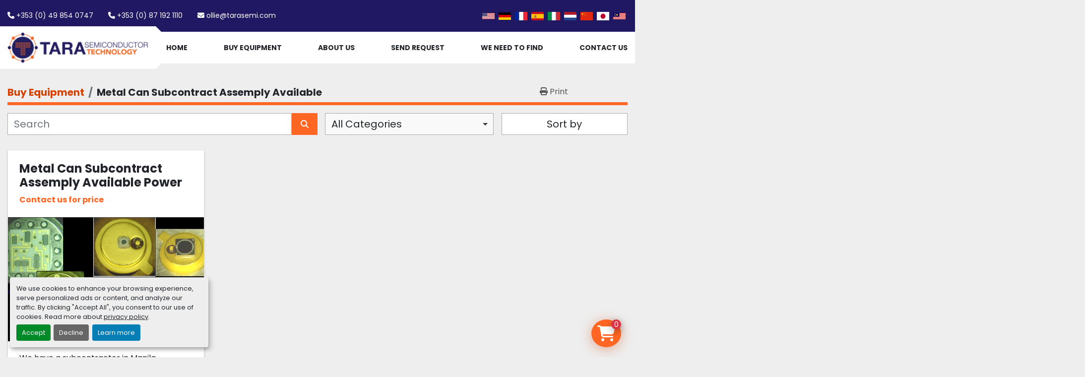

--- FILE ---
content_type: text/html; charset=utf-8
request_url: https://www.tarasemi.com/listings?manufacturer=Metal+Can+Subcontract++Assemply+Available
body_size: 10146
content:
<!DOCTYPE html><html id="mh" lang="en"><head><title>Metal Can Subcontract  Assemply Available for sale at Tara Semicond...</title><meta content="Metal Can Subcontract  Assemply Available for sale at Tara Semicond..." property="title" /><meta content="text/html; charset=UTF-8" http-equiv="Content-Type" /><meta content="width=device-width, initial-scale=1.0" name="viewport" /><meta content="Find Facilities Equipment, TBA, Semiconductor Fabrication, Semiconductor Packaging, Semiconductor Spares and other Equipment for sale at Tara Semiconductor Technology." name="description" /><meta content="wss://system.machinio.com/cable" name="cable-url" /><meta content="Find Facilities Equipment, TBA, Semiconductor Fabrication, Semiconductor Packaging, Semiconductor Spares and other Equipment for sale at Tara Semiconductor Technology." property="og:description" /><meta content="Metal Can Subcontract  Assemply Available for sale at Tara Semiconductor Technology" property="og:title" /><meta content="website" property="og:type" /><meta content="summary_large_image" property="twitter:card" /><meta content="Metal Can Subcontract  Assemply Available for sale at Tara Semiconductor Technology" property="twitter:title" /><meta content="Find Facilities Equipment, TBA, Semiconductor Fabrication, Semiconductor Packaging, Semiconductor Spares and other Equipment for sale at Tara Semiconductor Technology." property="twitter:description" /><link href="https://i.machineryhost.com" rel="preconnect" /><link href="https://i.system.machinio.com" rel="preconnect" /><link href="https://s3.amazonaws.com" rel="preconnect" /><link rel="stylesheet" href="/styles/custom-d16e57c01684543593f2b33ffb2ca142.css" media="all" /><link rel="stylesheet" href="/packs/css/918-ca3a6288.css" media="all" />
<link rel="stylesheet" href="/packs/css/application-5f9e7bfe.css" media="all" /><link href="https://www.tarasemi.com/listings?manufacturer=Metal+Can+Subcontract++Assemply+Available" rel="canonical" /><meta content="https://www.tarasemi.com/listings?manufacturer=Metal+Can+Subcontract++Assemply+Available" property="og:url" /><link rel="icon" type="image/x-icon" href="https://f.machineryhost.com/34dd9a7004521995f289d306fe4eeacd/favicon.png" /><link rel="apple-touch-icon" type="image/png" href="https://f.machineryhost.com/34dd9a7004521995f289d306fe4eeacd/favicon.png" /><script id="json-ld" type="application/ld+json">{ "@context" : "https://schema.org", "@type" : "LocalBusiness", "name" : "Tara Semiconductor Technology", "address" : "Unit 4, Scurlockstown Business Park, Co. Meath, C15 X09Y, Ireland", "url" : "https://www.tarasemi.com", "image": "https://f.machineryhost.com/53d29073ba74889af50e474c475370f9/logo.png", "telephone" : "+353 (0) 87 192 1110"}</script></head><body class="listings-page body-s860 body-xl-container"><code data-configs="{&quot;currency&quot;:&quot;usd&quot;,&quot;convert_prices&quot;:false,&quot;gdpr_compliance&quot;:true,&quot;currency_iso_code&quot;:false,&quot;show_webshop_stripe_invoice_checkout_hint&quot;:false,&quot;private_price_webshop&quot;:false,&quot;enable_listing_quantity&quot;:true,&quot;allow_offer&quot;:false,&quot;terms_of_sales_path&quot;:null,&quot;automated_locale&quot;:false,&quot;primary_language_code&quot;:&quot;en&quot;,&quot;manual_languages&quot;:[&quot;en&quot;],&quot;controller_name&quot;:&quot;listings&quot;,&quot;webshop_type&quot;:&quot;ecommerce&quot;,&quot;create_webshop_lead&quot;:false,&quot;display_cookies_consent&quot;:true,&quot;privacy_policy_page&quot;:&quot;/pages/privacy-policy&quot;,&quot;contact_form_attach_files_limit&quot;:10,&quot;submit_order_button_text&quot;:null,&quot;shopping_cart_header_title&quot;:null,&quot;custom_newsletter_button_title&quot;:null,&quot;restrict_lead_submission_by_buyer_location&quot;:false}"></code><div class="page-wrapper"><div class="hidden-print header-layout"><header class="site-header tars" id="site-header"><div class="site-header__top-bar bg-secondary"><div class="container-fluid"><div class="site-header__top-bar__content d-flex flex-column-reverse flex-xl-row align-items-center justify-content-between py-3"><div class="d-flex align-items-center mt-3 mt-xl-0 flex-column flex-sm-row"><div class="phone d-flex site-header__contacts__item"><a class="contact-tracking phone notranslate" href="tel:+3530498540747"> +353 (0) 49 854 0747</a></div><div class="phone d-flex site-header__contacts__item"><a class="contact-tracking phone notranslate" href="tel:+3530871921110"> +353 (0) 87 192 1110</a></div><div class="email d-flex first site-header__contacts__item"><a class="contact-tracking email notranslate text-nowrap" href="mailto:ollie@tarasemi.com"> ollie@tarasemi.com</a></div></div><div class="d-flex flex-column-reverse flex-md-row align-items-center"><div class="site-header__languages-widget hidden-print" id="site-header-languages-widget"><div class="google-translate google-translate-list d-flex"><a class="px-1" data-lang="en" href="#"><img alt="en" src="/packs/static/node_modules/svg-country-flags/svg/us-e834167e589569457e80.svg" /></a><a class="px-1" data-lang="de" href="#"><img alt="de" src="/packs/static/node_modules/svg-country-flags/svg/de-cfbb0cf09f502653fe85.svg" /></a><a class="px-1" data-lang="fr" href="#"><img alt="fr" src="/packs/static/node_modules/svg-country-flags/svg/fr-8bbb4186383e665cc3ee.svg" /></a><a class="px-1" data-lang="es" href="#"><img alt="es" src="/packs/static/node_modules/svg-country-flags/svg/es-628f10fe057a86d47f75.svg" /></a><a class="px-1" data-lang="it" href="#"><img alt="it" src="/packs/static/node_modules/svg-country-flags/svg/it-58e75cebaf765e503d29.svg" /></a><a class="px-1" data-lang="nl" href="#"><img alt="nl" src="/packs/static/node_modules/svg-country-flags/svg/nl-a7fdb74e17089394b68c.svg" /></a><a class="px-1" data-lang="zh" href="#"><img alt="zh-CN" src="/packs/static/node_modules/svg-country-flags/svg/cn-c8f9e31c38811742c182.svg" /></a><a class="px-1" data-lang="ja" href="#"><img alt="ja" src="/packs/static/node_modules/svg-country-flags/svg/jp-4ecbd30ab2e8917f4887.svg" /></a><a class="px-1" data-lang="ms" href="#"><img alt="ms" src="/packs/static/node_modules/svg-country-flags/svg/my-05adc6befa4fb588ee6c.svg" /></a></div></div></div></div></div></div><div class="site-header__bottom-bar sticky-nav"><div class="container-fluid"><div class="row"><div class="site-header__bottom-bar__logo-container position-relative col-9 col-lg-3"><div class="site-header__logo  "><a class="" href="/"><img class="" alt="Tara Semiconductor Technology" src="https://f.machineryhost.com/53d29073ba74889af50e474c475370f9/logo.png" /></a></div></div><div class="d-flex justify-content-end col-3 col-lg-9"><nav class="primary-nav"><ul class="primary-nav__navbar"><li class="primary-nav__item home"><a class="primary-nav__link" href="/">Home</a></li><li class="primary-nav__item inventory"><a class="primary-nav__link" href="/listings">Buy Equipment </a></li><li class="primary-nav__item"><a class="primary-nav__link" href="/pages/about-us">About Us</a></li><li class="primary-nav__item"><a class="primary-nav__link" href="/pages/send-request">Send Request</a></li><li class="primary-nav__item"><a class="primary-nav__link" href="/pages/we-need-to-find">We Need To Find</a></li><li class="primary-nav__item"><a class="primary-nav__link" href="/pages/contact-us">Contact Us</a></li></ul></nav><div class="hamburger-wrapper d-flex d-lg-none align-items-center" data-role="hamburger-menu"><button aria-label="Menu" class="hamburger hamburger--spin d-flex align-items-center" type="button"><div class="hamburger-box"><div class="hamburger-inner"></div></div></button><h5 class="ml-2 mb-0">Menu</h5></div></div></div></div></div></header></div><div class="page-layout" id="page-layout"><div class="page-inner" id="page-inner"><code class="hidden" data-query-params="{&quot;manufacturer&quot;:&quot;Metal Can Subcontract  Assemply Available&quot;,&quot;selected_manufacturers&quot;:[&quot;Metal Can Subcontract  Assemply Available&quot;],&quot;lang&quot;:&quot;en&quot;,&quot;path&quot;:&quot;/listings&quot;}"></code><div class="mt-2"><div class="default-search-bar container"><div class="index-header__outer row"><div class="index-header col-12"><div class="index-header__inner row"><nav aria-label="breadcrumb" class="py-2 col-lg-9 pl-0"><ol class="breadcrumb mb-0" itemscope="" itemtype="http://schema.org/BreadcrumbList"><li class="breadcrumb-item" itemid="/categories" itemprop="itemListElement" itemscope="" itemtype="http://schema.org/ListItem"><meta content="1" itemprop="position" /><a itemprop="item" itemtype="http://schema.org/Thing" itemid="/categories" itemscope="itemscope" href="/categories"><span itemprop="name">Buy Equipment </span></a></li><li class="breadcrumb-item active" itemid="?manufacturer=Metal+Can+Subcontract++Assemply+Available" itemprop="itemListElement" itemscope="" itemtype="http://schema.org/ListItem"><meta content="2" itemprop="position" /><meta content="?manufacturer=Metal+Can+Subcontract++Assemply+Available" itemid="?manufacturer=Metal+Can+Subcontract++Assemply+Available" itemprop="item" itemscope="" itemtype="http://schema.org/Thing" /><h1 class="breadcrumb-title" content="Metal Can Subcontract Assemply Available" itemprop="name">Metal Can Subcontract  Assemply Available</h1></li></ol></nav><div class="col-lg-3 pr-0 d-none d-lg-block utility-button__wrapper utility-button__wrapper--index"><button class="print-button btn mt-0" data-path="/print?manufacturer=Metal+Can+Subcontract++Assemply+Available&amp;selected_manufacturers%5B%5D=Metal+Can+Subcontract++Assemply+Available" data-role="js-print-listings"><i class="fa fa-print"></i> <span>Print</span></button></div></div></div></div><div class="row"><div class="index-controls hidden-print m-0 col-12 pr-lg-0 col-lg-6"><div class="search__outer w-100"><form action="/listings" class="search" method="get"><div class="row"><input aria-label="Search" autocomplete="off" class="search__input form-control col-10 col-lg-11" data-autocomplete-select-path="" data-role="searchbar" name="q" placeholder="Search" type="search" /><button class="search__button btn col-2 col-lg-1 d-flex align-items-center justify-content-center" title="submit" type="submit"><i class="fa fa-search"></i></button></div></form><div class="autocomplete-wrapper"></div></div></div><a class="listing-filters-toggle btn btn-primary w-100 d-flex justify-content-between align-items-center mt-2 mb-3" href="#" id="filters-toggle-button"><span>Filters</span><i class="fa fa-filter"></i></a><div class="listing-filters row m-0 col-lg-6"><div class="category-select mb-2 mb-lg-0 pl-0 pr-0 col-12 pr-md-3 col-lg-7 col-md-6"><select class="w-100" data-role="js-category-select" hidden="true" name="category"><option data-path="/listings" selected="" value="All">All Categories</option><option data-path="/analysis-system" value="Analysis system">Analysis system (1)</option><option data-path="/axial-rf-coil-module" value="Axial rf coil module">Axial rf coil module (1)</option><option data-path="/bonder" value="Bonder">Bonder (14)</option><option data-path="/calorimeter" value="CALORIMETER">CALORIMETER (1)</option><option data-path="/centrifuge" value="Centrifuge">Centrifuge (1)</option><option data-path="/chamber" value="Chamber">Chamber (1)</option><option data-path="/chiller" value="Chiller">Chiller (21)</option><option data-path="/chromatoghraphy" value="Chromatoghraphy">Chromatoghraphy (1)</option><option data-path="/clean-process" value="CLEAN Process">CLEAN Process (2)</option><option data-path="/cmp" value="CMP">CMP (1)</option><option data-path="/cmp-clean" value="CMP / Clean">CMP / Clean (41)</option><option class="option__subcategory" data-path="/cmp-clean/cmp-clean" value="CMP / Clean">CMP / Clean (1)</option><option data-path="/co2-laser-mark-system" value="CO2 Laser Mark System">CO2 Laser Mark System (1)</option><option data-path="/coater" value="Coater">Coater (1)</option><option data-path="/coating" value="COATING">COATING (1)</option><option data-path="/coil-box" value="Coil box">Coil box (1)</option><option data-path="/conductivity-capillary-detector-thermal" value="Conductivity capillary detector thermal">Conductivity capillary detector thermal (1)</option><option data-path="/cooler" value="COOLER">COOLER (1)</option><option data-path="/cpu-replacment" value="Cpu replacment">Cpu replacment (1)</option><option data-path="/cvd-pvd" value="CVD / PVD">CVD / PVD (72)</option><option class="option__subcategory" data-path="/cvd-pvd/cvd" value="CVD">CVD (15)</option><option class="option__subcategory" data-path="/cvd-pvd/diffusion-furnace" value="Diffusion Furnace">Diffusion Furnace (1)</option><option class="option__subcategory" data-path="/cvd-pvd/dry-etcher" value="Dry Etcher">Dry Etcher (1)</option><option class="option__subcategory" data-path="/cvd-pvd/facility" value="Facility">Facility (1)</option><option class="option__subcategory" data-path="/cvd-pvd/laboratory" value="Laboratory">Laboratory (2)</option><option class="option__subcategory" data-path="/cvd-pvd/mask-aligner" value="Mask Aligner">Mask Aligner (2)</option><option class="option__subcategory" data-path="/cvd-pvd/stepper-scanner" value="Stepper / Scanner">Stepper / Scanner (11)</option><option data-path="/detector-board" value="DETECTOR BOARD">DETECTOR BOARD (1)</option><option data-path="/die-bonder" value="Die bonder">Die bonder (6)</option><option data-path="/die-sorter" value="Die sorter">Die sorter (1)</option><option data-path="/die-sorters-and-attachers" value="Die sorters and attachers">Die sorters and attachers (1)</option><option data-path="/diff" value="DIFF">DIFF (1)</option><option data-path="/diffusion" value="Diffusion">Diffusion (5)</option><option class="option__subcategory" data-path="/diffusion/furnace" value="FURNACE">FURNACE (2)</option><option data-path="/digestion-block" value="DIGESTION BLOCK">DIGESTION BLOCK (1)</option><option data-path="/digital-instruments" value="Digital instruments">Digital instruments (1)</option><option data-path="/dispense" value="Dispense">Dispense (10)</option><option data-path="/dispensing-system" value="Dispensing System">Dispensing System (2)</option><option data-path="/dry-etch" value="Dry etch">Dry etch (3)</option><option data-path="/dry-feeder" value="DRY FEEDER">DRY FEEDER (1)</option><option data-path="/dry-vacuum-pump" value="DRY VACUUM PUMP">DRY VACUUM PUMP (3)</option><option data-path="/dryer" value="DRYER">DRYER (1)</option><option data-path="/ellipsometer" value="Ellipsometer">Ellipsometer (1)</option><option data-path="/etc" value="ETC">ETC (1)</option><option class="option__subcategory" data-path="/etc/loader" value="LOADER">LOADER (1)</option><option data-path="/etch" value="Etch">Etch (6)</option><option data-path="/etch-ash" value="Etch/Ash">Etch/Ash (107)</option><option class="option__subcategory" data-path="/etch-ash/dry-etcher" value="Dry Etcher">Dry Etcher (12)</option><option class="option__subcategory" data-path="/etch-ash/etch-ash" value="ETCH/ASH">ETCH/ASH (6)</option><option data-path="/etch-ash-clean" value="Etch/Ash/Clean">Etch/Ash/Clean (1)</option><option data-path="/etch-ocd-measuring" value="Etch OCD Measuring">Etch OCD Measuring (1)</option><option data-path="/etcher-asher" value="Etcher/asher">Etcher/asher (1)</option><option data-path="/exhaust-throttle-valve" value="Exhaust Throttle Valve">Exhaust Throttle Valve (1)</option><option data-path="/eyedroppers" value="Eyedroppers">Eyedroppers (1)</option><option data-path="/facilities-equipment" value="Facilities Equipment">Facilities Equipment (6827)</option><option class="option__subcategory" data-path="/facilities-equipment/chamber" value="Chamber">Chamber (12)</option><option class="option__subcategory" data-path="/facilities-equipment/chillers" value="Chillers">Chillers (49)</option><option class="option__subcategory" data-path="/facilities-equipment/gas-supply" value="Gas Supply">Gas Supply (24)</option><option class="option__subcategory" data-path="/facilities-equipment/gas-supply-facilities-equipment" value="Gas Supply|Facilities Equipment">Gas Supply|Facilities Equipment (2)</option><option class="option__subcategory" data-path="/facilities-equipment/others" value="Others">Others (22)</option><option class="option__subcategory" data-path="/facilities-equipment/spare-parts" value="Spare Parts">Spare Parts (6384)</option><option class="option__subcategory" data-path="/facilities-equipment/vacuum-pumps" value="Vacuum Pumps">Vacuum Pumps (155)</option><option class="option__subcategory" data-path="/facilities-equipment/vacuum-pumps-facilities-equipment" value="Vacuum Pumps|Facilities Equipment">Vacuum Pumps|Facilities Equipment (4)</option><option data-path="/filtering-equipment" value="Filtering Equipment">Filtering Equipment (1)</option><option data-path="/flow-cell" value="Flow cell">Flow cell (1)</option><option data-path="/flow-control" value="Flow control">Flow control (1)</option><option data-path="/fluorescence-microscope" value="Fluorescence microscope">Fluorescence microscope (1)</option><option data-path="/furnace" value="Furnace">Furnace (16)</option><option data-path="/furnace-ald-nitride" value="Furnace(ALD NITRIDE)">Furnace(ALD NITRIDE) (1)</option><option data-path="/gas-heater-assembley" value="Gas heater assembley">Gas heater assembley (1)</option><option data-path="/gas-supply" value="Gas Supply">Gas Supply (11)</option><option data-path="/general-pcb-smt-equipment" value="General PCB / SMT Equipment">General PCB / SMT Equipment (1)</option><option data-path="/glovebox" value="GLOVEBOX">GLOVEBOX (1)</option><option data-path="/gold-wire-bonder" value="Gold wire bonder">Gold wire bonder (2)</option><option data-path="/handlers" value="Handlers">Handlers (38)</option><option data-path="/imp" value="IMP">IMP (1)</option><option data-path="/implant" value="Implant">Implant (1)</option><option data-path="/inspection" value="Inspection">Inspection (1)</option><option data-path="/ion-source-feedthru" value="Ion source feedthru">Ion source feedthru (1)</option><option data-path="/laboratory" value="Laboratory">Laboratory (88)</option><option class="option__subcategory" data-path="/laboratory/all" value="All">All (4)</option><option class="option__subcategory" data-path="/laboratory/analytical" value="Analytical">Analytical (8)</option><option class="option__subcategory" data-path="/laboratory/laboratory-facilities-equipment" value="Laboratory|Facilities Equipment">Laboratory|Facilities Equipment (11)</option><option class="option__subcategory" data-path="/laboratory/metrology" value="Metrology">Metrology (2)</option><option class="option__subcategory" data-path="/laboratory/metrology-semiconductor-packaging" value="Metrology|Semiconductor Packaging">Metrology|Semiconductor Packaging (1)</option><option data-path="/laboratory-facilities-equipment" value="Laboratory|Facilities Equipment">Laboratory|Facilities Equipment (4)</option><option class="option__subcategory" data-path="/laboratory-facilities-equipment/spare-parts" value="Spare Parts">Spare Parts (4)</option><option data-path="/laboratory-metrology" value="Laboratory|metrology">Laboratory|metrology (4)</option><option data-path="/laboratory-metrology-semiconductor-spares" value="Laboratory|metrology|Semiconductor Spares">Laboratory|metrology|Semiconductor Spares (1)</option><option class="option__subcategory" data-path="/laboratory-metrology-semiconductor-spares/nikon" value="Nikon">Nikon (1)</option><option data-path="/laser-diode-system" value="Laser diode system">Laser diode system (2)</option><option data-path="/laser-fuser" value="Laser fuser">Laser fuser (1)</option><option data-path="/line-conditioner" value="Line conditioner">Line conditioner (1)</option><option data-path="/litho" value="Litho">Litho (26)</option><option data-path="/lockspray-side-flange" value="LOCKSPRAY SIDE FLANGE">LOCKSPRAY SIDE FLANGE (1)</option><option data-path="/mask-aligners" value="Mask Aligners">Mask Aligners (1)</option><option data-path="/mass-flow-controller" value="MASS FLOW CONTROLLER">MASS FLOW CONTROLLER (1)</option><option data-path="/measurement" value="MEASUREMENT">MEASUREMENT (1)</option><option data-path="/medical-equipment" value="Medical Equipment">Medical Equipment (1)</option><option data-path="/metrology" value="Metrology">Metrology (149)</option><option class="option__subcategory" data-path="/metrology/inspection" value="Inspection">Inspection (8)</option><option class="option__subcategory" data-path="/metrology/inspection-measurement" value="Inspection/measurement">Inspection/measurement (6)</option><option class="option__subcategory" data-path="/metrology/probers" value="Probers">Probers (5)</option><option class="option__subcategory" data-path="/metrology/thickness" value="Thickness">Thickness (2)</option><option data-path="/metrology-printed-circuit-board-manufacturing" value="Metrology|Printed Circuit Board Manufacturing">Metrology|Printed Circuit Board Manufacturing (1)</option><option class="option__subcategory" data-path="/metrology-printed-circuit-board-manufacturing/board-inspection-test" value="Board Inspection Test">Board Inspection Test (1)</option><option data-path="/metrology-semiconductor-packaging" value="Metrology|Semiconductor Packaging">Metrology|Semiconductor Packaging (2)</option><option class="option__subcategory" data-path="/metrology-semiconductor-packaging/laboratory" value="Laboratory">Laboratory (1)</option><option class="option__subcategory" data-path="/metrology-semiconductor-packaging/sawing" value="Sawing">Sawing (1)</option><option data-path="/microplate-reader" value="Microplate reader">Microplate reader (1)</option><option data-path="/microscope" value="Microscope">Microscope (6)</option><option data-path="/misc" value="Misc">Misc (1)</option><option data-path="/molding" value="Molding">Molding (3)</option><option data-path="/ms-probe" value="MS probe">MS probe (1)</option><option data-path="/multiwave-mp-rotor" value="Multiwave MP rotor">Multiwave MP rotor (1)</option><option data-path="/na" value="NA">NA (2)</option><option data-path="/nikon" value="NIKON">NIKON (1)</option><option data-path="/other" value="OTHER">OTHER (13)</option><option data-path="/oven" value="Oven">Oven (27)</option><option data-path="/pc" value="PC">PC (1)</option><option data-path="/pcb-board" value="PCB board">PCB board (1)</option><option data-path="/photo" value="PHOTO">PHOTO (1)</option><option data-path="/photodiode-infrared" value="PHOTODIODE INFRARED">PHOTODIODE INFRARED (1)</option><option data-path="/pick-and-place" value="Pick and place">Pick and place (1)</option><option data-path="/pickup-board" value="PICKUP BOARD">PICKUP BOARD (1)</option><option data-path="/planetary-mixer" value="PLANETARY MIXER">PLANETARY MIXER (2)</option><option data-path="/plasma-cleaner" value="PLASMA CLEANER">PLASMA CLEANER (1)</option><option data-path="/plasma-treater" value="Plasma treater">Plasma treater (1)</option><option data-path="/power-supply" value="POWER SUPPLY">POWER SUPPLY (6)</option><option data-path="/printed-circuit-board-manufacturing" value="Printed Circuit Board Manufacturing">Printed Circuit Board Manufacturing (52)</option><option class="option__subcategory" data-path="/printed-circuit-board-manufacturing/board-inspection" value="Board Inspection">Board Inspection (1)</option><option class="option__subcategory" data-path="/printed-circuit-board-manufacturing/board-inspection-test" value="Board Inspection Test">Board Inspection Test (4)</option><option class="option__subcategory" data-path="/printed-circuit-board-manufacturing/dispense" value="Dispense">Dispense (14)</option><option class="option__subcategory" data-path="/printed-circuit-board-manufacturing/parts" value="PARTS">PARTS (1)</option><option class="option__subcategory" data-path="/printed-circuit-board-manufacturing/pick-and-place" value="Pick and Place">Pick and Place (13)</option><option class="option__subcategory" data-path="/printed-circuit-board-manufacturing/screen-print" value="Screen Print">Screen Print (3)</option><option data-path="/prober" value="Prober">Prober (12)</option><option data-path="/pump" value="PUMP">PUMP (1)</option><option data-path="/purifier" value="PURIFIER">PURIFIER (1)</option><option data-path="/pvd" value="PVD">PVD (2)</option><option data-path="/pvd-metal" value="PVD METAL">PVD METAL (1)</option><option data-path="/pwa-control-board" value="PWA control board">PWA control board (1)</option><option data-path="/pyro" value="Pyro">Pyro (1)</option><option data-path="/rbd2-1b" value="(rbd2.1b">(rbd2.1b (1)</option><option data-path="/rf-coil-box" value="RF coil box">RF coil box (1)</option><option data-path="/rtp" value="RTP">RTP (1)</option><option data-path="/sawing" value="SAWING">SAWING (46)</option><option data-path="/screen-print" value="Screen Print">Screen Print (2)</option><option data-path="/scriber" value="Scriber">Scriber (4)</option><option data-path="/semiconcuctor-packaging" value="Semiconcuctor packaging">Semiconcuctor packaging (39)</option><option class="option__subcategory" data-path="/semiconcuctor-packaging/all" value="All">All (2)</option><option class="option__subcategory" data-path="/semiconcuctor-packaging/bonder" value="Bonder">Bonder (8)</option><option class="option__subcategory" data-path="/semiconcuctor-packaging/bonding" value="Bonding">Bonding (20)</option><option class="option__subcategory" data-path="/semiconcuctor-packaging/dicing" value="Dicing">Dicing (2)</option><option class="option__subcategory" data-path="/semiconcuctor-packaging/facilities-equipment" value="Facilities Equipment">Facilities Equipment (1)</option><option class="option__subcategory" data-path="/semiconcuctor-packaging/laboratory" value="Laboratory">Laboratory (1)</option><option class="option__subcategory" data-path="/semiconcuctor-packaging/probing" value="Probing">Probing (1)</option><option class="option__subcategory" data-path="/semiconcuctor-packaging/sawing" value="Sawing">Sawing (1)</option><option class="option__subcategory" data-path="/semiconcuctor-packaging/spare-parts" value="Spare Parts">Spare Parts (1)</option><option data-path="/semiconductor-fabrication" value="Semiconductor Fabrication">Semiconductor Fabrication (1130)</option><option class="option__subcategory" data-path="/semiconductor-fabrication/all" value="All">All (13)</option><option class="option__subcategory" data-path="/semiconductor-fabrication/amat" value="AMAT">AMAT (1)</option><option class="option__subcategory" data-path="/semiconductor-fabrication/automatatic-testers" value="Automatatic Testers">Automatatic Testers (1)</option><option class="option__subcategory" data-path="/semiconductor-fabrication/bonder" value="Bonder">Bonder (1)</option><option class="option__subcategory" data-path="/semiconductor-fabrication/bonding" value="Bonding">Bonding (1)</option><option class="option__subcategory" data-path="/semiconductor-fabrication/cmp-clean" value="CMP / Clean">CMP / Clean (31)</option><option class="option__subcategory" data-path="/semiconductor-fabrication/cvd" value="CVD">CVD (1)</option><option class="option__subcategory" data-path="/semiconductor-fabrication/cvd-pvd" value="CVD/PVD">CVD/PVD (76)</option><option class="option__subcategory" data-path="/semiconductor-fabrication/deposition-equipment" value="Deposition Equipment">Deposition Equipment (1)</option><option class="option__subcategory" data-path="/semiconductor-fabrication/etch" value="Etch">Etch (3)</option><option class="option__subcategory" data-path="/semiconductor-fabrication/etch-ash" value="ETCH/ASH">ETCH/ASH (192)</option><option class="option__subcategory" data-path="/semiconductor-fabrication/etch-ash-facilities-equipment" value="ETCH/ASH|Facilities Equipment">ETCH/ASH|Facilities Equipment (4)</option><option class="option__subcategory" data-path="/semiconductor-fabrication/facilities-equipment" value="Facilities Equipment">Facilities Equipment (16)</option><option class="option__subcategory" data-path="/semiconductor-fabrication/furnace" value="Furnace">Furnace (83)</option><option class="option__subcategory" data-path="/semiconductor-fabrication/furnace-semiconductor-test" value="Furnace|Semiconductor Test">Furnace|Semiconductor Test (1)</option><option class="option__subcategory" data-path="/semiconductor-fabrication/furnaces-diffusion-systems" value="Furnaces/diffusion systems">Furnaces/diffusion systems (7)</option><option class="option__subcategory" data-path="/semiconductor-fabrication/implant" value="Implant">Implant (31)</option><option class="option__subcategory" data-path="/semiconductor-fabrication/inspection-measurement" value="Inspection/measurement">Inspection/measurement (8)</option><option class="option__subcategory" data-path="/semiconductor-fabrication/ion-implanters" value="Ion Implanters">Ion Implanters (1)</option><option class="option__subcategory" data-path="/semiconductor-fabrication/litho" value="Litho">Litho (228)</option><option class="option__subcategory" data-path="/semiconductor-fabrication/litho-facilities-equipment" value="Litho|Facilities Equipment">Litho|Facilities Equipment (3)</option><option class="option__subcategory" data-path="/semiconductor-fabrication/metrology" value="Metrology">Metrology (181)</option><option class="option__subcategory" data-path="/semiconductor-fabrication/metrology-equipment" value="Metrology Equipment">Metrology Equipment (3)</option><option class="option__subcategory" data-path="/semiconductor-fabrication/metrology-semiconductor-packaging" value="Metrology|Semiconductor Packaging">Metrology|Semiconductor Packaging (1)</option><option class="option__subcategory" data-path="/semiconductor-fabrication/parts" value="PARTS">PARTS (5)</option><option class="option__subcategory" data-path="/semiconductor-fabrication/spa" value="Spa">Spa (1)</option><option class="option__subcategory" data-path="/semiconductor-fabrication/spare-parts" value="Spare Parts">Spare Parts (100)</option><option class="option__subcategory" data-path="/semiconductor-fabrication/support-equipment-fab" value="Support equipment (fab)">Support equipment (fab) (11)</option><option class="option__subcategory" data-path="/semiconductor-fabrication/wafer" value="Wafer">Wafer (1)</option><option class="option__subcategory" data-path="/semiconductor-fabrication/wafer-cleaning-equipment" value="Wafer cleaning equipment">Wafer cleaning equipment (2)</option><option class="option__subcategory" data-path="/semiconductor-fabrication/xray" value="XRAY">XRAY (1)</option><option data-path="/semiconductor-packagaing" value="Semiconductor Packagaing">Semiconductor Packagaing (8)</option><option class="option__subcategory" data-path="/semiconductor-packagaing/all" value="All">All (1)</option><option class="option__subcategory" data-path="/semiconductor-packagaing/die-bonder" value="Die Bonder">Die Bonder (3)</option><option class="option__subcategory" data-path="/semiconductor-packagaing/sawing" value="Sawing">Sawing (3)</option><option data-path="/semiconductor-packaging" value="Semiconductor Packaging">Semiconductor Packaging (528)</option><option class="option__subcategory" data-path="/semiconductor-packaging/all" value="All">All (1)</option><option class="option__subcategory" data-path="/semiconductor-packaging/ate" value="ATE">ATE (2)</option><option class="option__subcategory" data-path="/semiconductor-packaging/automatatic-testers" value="Automatatic Testers">Automatatic Testers (1)</option><option class="option__subcategory" data-path="/semiconductor-packaging/bonder" value="Bonder">Bonder (12)</option><option class="option__subcategory" data-path="/semiconductor-packaging/bonding" value="Bonding">Bonding (190)</option><option class="option__subcategory" data-path="/semiconductor-packaging/chamber" value="Chamber">Chamber (1)</option><option class="option__subcategory" data-path="/semiconductor-packaging/die-bonder" value="Die Bonder">Die Bonder (2)</option><option class="option__subcategory" data-path="/semiconductor-packaging/dispense" value="Dispense">Dispense (1)</option><option class="option__subcategory" data-path="/semiconductor-packaging/grinder" value="Grinder">Grinder (1)</option><option class="option__subcategory" data-path="/semiconductor-packaging/grinding" value="Grinding">Grinding (3)</option><option class="option__subcategory" data-path="/semiconductor-packaging/handlers" value="Handlers">Handlers (6)</option><option class="option__subcategory" data-path="/semiconductor-packaging/inspection" value="Inspection">Inspection (1)</option><option class="option__subcategory" data-path="/semiconductor-packaging/laboratory" value="Laboratory">Laboratory (47)</option><option class="option__subcategory" data-path="/semiconductor-packaging/laboratory-facilities-equipment" value="Laboratory|Facilities Equipment">Laboratory|Facilities Equipment (4)</option><option class="option__subcategory" data-path="/semiconductor-packaging/metrology" value="Metrology">Metrology (1)</option><option class="option__subcategory" data-path="/semiconductor-packaging/mold" value="Mold">Mold (2)</option><option class="option__subcategory" data-path="/semiconductor-packaging/molding" value="Molding">Molding (2)</option><option class="option__subcategory" data-path="/semiconductor-packaging/probing" value="Probing">Probing (7)</option><option class="option__subcategory" data-path="/semiconductor-packaging/sawing" value="Sawing">Sawing (134)</option><option class="option__subcategory" data-path="/semiconductor-packaging/sawing-facilities-equipment" value="Sawing|Facilities Equipment">Sawing|Facilities Equipment (2)</option><option class="option__subcategory" data-path="/semiconductor-packaging/smt" value="SMT">SMT (1)</option><option class="option__subcategory" data-path="/semiconductor-packaging/spare-parts" value="Spare Parts">Spare Parts (5)</option><option class="option__subcategory" data-path="/semiconductor-packaging/taper-de-taper" value="Taper / De-taper">Taper / De-taper (1)</option><option class="option__subcategory" data-path="/semiconductor-packaging/test" value="Test">Test (5)</option><option class="option__subcategory" data-path="/semiconductor-packaging/vacuum-pumps" value="Vacuum Pumps">Vacuum Pumps (1)</option><option data-path="/semiconductor-packaging-printed-circuit-board-manufacturing" value="Semiconductor Packaging|Printed Circuit Board Manufacturing">Semiconductor Packaging|Printed Circuit Board Manufacturing (1)</option><option class="option__subcategory" data-path="/semiconductor-packaging-printed-circuit-board-manufacturing/spare-parts" value="Spare Parts">Spare Parts (1)</option><option data-path="/semiconductor-spares" value="Semiconductor Spares">Semiconductor Spares (391)</option><option class="option__subcategory" data-path="/semiconductor-spares/amat" value="AMAT">AMAT (18)</option><option class="option__subcategory" data-path="/semiconductor-spares/asml" value="ASML">ASML (1)</option><option class="option__subcategory" data-path="/semiconductor-spares/kla-tencor" value="KLA-Tencor">KLA-Tencor (3)</option><option class="option__subcategory" data-path="/semiconductor-spares/nikon" value="Nikon">Nikon (124)</option><option class="option__subcategory" data-path="/semiconductor-spares/nikon-nikon" value="Nikon|NIKON">Nikon|NIKON (3)</option><option class="option__subcategory" data-path="/semiconductor-spares/other" value="Other">Other (49)</option><option class="option__subcategory" data-path="/semiconductor-spares/other-facilities-equipment" value="Other|Facilities Equipment">Other|Facilities Equipment (1)</option><option data-path="/semiconductor-test" value="Semiconductor Test">Semiconductor Test (282)</option><option class="option__subcategory" data-path="/semiconductor-test/ate" value="ATE">ATE (30)</option><option class="option__subcategory" data-path="/semiconductor-test/automatatic-testers" value="Automatatic Testers">Automatatic Testers (116)</option><option class="option__subcategory" data-path="/semiconductor-test/handlers" value="Handlers">Handlers (45)</option><option class="option__subcategory" data-path="/semiconductor-test/handlers-facilities-equipment" value="Handlers|Facilities Equipment">Handlers|Facilities Equipment (2)</option><option class="option__subcategory" data-path="/semiconductor-test/ovens" value="Ovens">Ovens (12)</option><option class="option__subcategory" data-path="/semiconductor-test/probers" value="Probers">Probers (30)</option><option class="option__subcategory" data-path="/semiconductor-test/test-instruments" value="Test Instruments">Test Instruments (14)</option><option class="option__subcategory" data-path="/semiconductor-test/wafer-prober" value="Wafer Prober">Wafer Prober (8)</option><option data-path="/smart-card-wire-bonder" value="Smart Card Wire Bonder">Smart Card Wire Bonder (1)</option><option data-path="/smt" value="SMT">SMT (1)</option><option class="option__subcategory" data-path="/smt/reflow" value="Reflow">Reflow (1)</option><option data-path="/software" value="Software">Software (1)</option><option data-path="/solar" value="Solar">Solar (3)</option><option data-path="/spare-parts" value="Spare parts">Spare parts (1)</option><option data-path="/spectrometer" value="Spectrometer">Spectrometer (5)</option><option data-path="/spectrometer-interface" value="Spectrometer interface">Spectrometer interface (1)</option><option data-path="/spectrophotometer" value="SPECTROPHOTOMETER">SPECTROPHOTOMETER (1)</option><option data-path="/spray-coater" value="Spray coater">Spray coater (1)</option><option data-path="/sputter-chamber-system" value="Sputter chamber system">Sputter chamber system (1)</option><option data-path="/state-laser" value="STATE LASER">STATE LASER (1)</option><option data-path="/tape-feeder" value="Tape feeder">Tape feeder (1)</option><option data-path="/tba" value="TBA">TBA (6158)</option><option class="option__subcategory" data-path="/tba/bonder" value="Bonder">Bonder (24)</option><option class="option__subcategory" data-path="/tba/chamber" value="Chamber">Chamber (1)</option><option class="option__subcategory" data-path="/tba/coater-developer" value="Coater/Developer">Coater/Developer (4)</option><option class="option__subcategory" data-path="/tba/grinder" value="Grinder">Grinder (1)</option><option class="option__subcategory" data-path="/tba/laboratory" value="Laboratory">Laboratory (2)</option><option class="option__subcategory" data-path="/tba/pecvd" value="PECVD">PECVD (1)</option><option class="option__subcategory" data-path="/tba/probers" value="Probers">Probers (3)</option><option class="option__subcategory" data-path="/tba/wafer" value="Wafer">Wafer (9)</option><option class="option__subcategory" data-path="/tba/wafer-cleaning-equipment" value="Wafer cleaning equipment">Wafer cleaning equipment (2)</option><option class="option__subcategory" data-path="/tba/wafer-sorter" value="Wafer sorter">Wafer sorter (1)</option><option class="option__subcategory" data-path="/tba/welding" value="Welding">Welding (1)</option><option data-path="/temperature-chambers" value="TEMPERATURE CHAMBERS">TEMPERATURE CHAMBERS (1)</option><option data-path="/temperature-transmission" value="Temperature transmission">Temperature transmission (1)</option><option data-path="/test" value="TEST">TEST (2)</option><option data-path="/test-instruments" value="Test Instruments">Test Instruments (1)</option><option data-path="/testing" value="TESTING">TESTING (1)</option><option data-path="/thermal-oxidizer" value="Thermal oxidizer">Thermal oxidizer (1)</option><option data-path="/thermal-shock-tester" value="Thermal Shock Tester">Thermal Shock Tester (1)</option><option data-path="/thermo-chiller" value="THERMO CHILLER">THERMO CHILLER (1)</option><option data-path="/thin-film" value="Thin Film">Thin Film (3)</option><option data-path="/thin-film-stress-measurement-system" value="Thin Film Stress Measurement System">Thin Film Stress Measurement System (2)</option><option data-path="/track" value="TRACK">TRACK (2)</option><option data-path="/transfer-line" value="Transfer line">Transfer line (1)</option><option data-path="/trim-and-form" value="Trim and form">Trim and form (1)</option><option data-path="/uv-cure-oven" value="UV Cure Oven">UV Cure Oven (1)</option><option data-path="/vacuum-pumps" value="Vacuum Pumps">Vacuum Pumps (29)</option><option data-path="/valve" value="Valve">Valve (2)</option><option data-path="/videoscope-borescope" value="Videoscope borescope">Videoscope borescope (1)</option><option data-path="/wafer-fabrication" value="Wafer Fabrication">Wafer Fabrication (12)</option><option class="option__subcategory" data-path="/wafer-fabrication/backgrind" value="Backgrind">Backgrind (1)</option><option class="option__subcategory" data-path="/wafer-fabrication/metrology-equipment" value="Metrology Equipment">Metrology Equipment (1)</option><option class="option__subcategory" data-path="/wafer-fabrication/pecvd" value="PECVD">PECVD (1)</option><option class="option__subcategory" data-path="/wafer-fabrication/sawing" value="Sawing">Sawing (1)</option><option data-path="/wafer-grinding-lapping-polishing" value="Wafer Grinding, Lapping, Polishing">Wafer Grinding, Lapping, Polishing (2)</option><option data-path="/wedge-wire-bonder" value="Wedge wire bonder">Wedge wire bonder (1)</option><option data-path="/wet-oxidation" value="Wet Oxidation">Wet Oxidation (1)</option><option data-path="/wet-station" value="WET Station">WET Station (1)</option><option data-path="/wire-bonder" value="Wire Bonder">Wire Bonder (6)</option></select></div><div class="p-0 col-12 col-lg-5 col-md-6"><div class="btn-group w-100"><button class="btn btn-light bg-white dropdown-toggle sort-by-toggle text-truncate" data-toggle="dropdown" title="Sort by">Sort by</button><div class="dropdown-menu w-100"><button class="select-sort-by dropdown-item active" data-direction="" data-href="/listings" data-sort_by="">Relevance</button><button class="select-sort-by dropdown-item" data-direction="asc" data-href="/listings" data-sort_by="manufacturer">Manufacturer A-Z</button><button class="select-sort-by dropdown-item" data-direction="desc" data-href="/listings" data-sort_by="manufacturer">Manufacturer Z-A</button><button class="select-sort-by dropdown-item" data-direction="asc" data-href="/listings" data-sort_by="model">Model A-Z</button><button class="select-sort-by dropdown-item" data-direction="desc" data-href="/listings" data-sort_by="model">Model Z-A</button><button class="select-sort-by dropdown-item" data-direction="asc" data-href="/listings" data-sort_by="year">Oldest</button><button class="select-sort-by dropdown-item" data-direction="desc" data-href="/listings" data-sort_by="year">Newest</button><button class="select-sort_by dropdown-item js-sorting-more-btn">Specifications</button></div></div></div></div></div></div></div><div class="container mb-4"><div class="listings-index__outer"><div class="listings-index"><div class="row listings-grid" data-grids-amount="3"><div class="listing__wrapper tars d-flex"><div class="listing w-100 d-flex flex-column"><div class="d-flex justify-content-between bg-secondary"></div><header class="listing__header d-flex flex-column"><h4 class="listing__title mb-0"><a data-role="show-listing" data-id="1144019" href="/listings/1144019-used-metal-can-subcontract-assemply-available-power-devices-multi-component-multi-die-multi-level"><span class="notranslate">Metal Can Subcontract  Assemply Available  Power Devices, Multi component, Multi Die/ Multi Level</span></a></h4><div class="listing__price font-weight-bold mt-2 d-inline-block text-primary"><div class="listing-price-data  d-flex flex-column"><span class="primary-price">Contact us for price</span></div></div></header><div class="listing__image__wrapper bg-secondary w-100 position-relative"><a data-role="show-listing" data-id="1144019" data-event-action="listing_image" href="/listings/1144019-used-metal-can-subcontract-assemply-available-power-devices-multi-component-multi-die-multi-level"><img alt="Used Metal Can Subcontract  Assemply Available  Power Devices, Multi component, Multi Die/ Multi Level" class="listing__image listing-img lazy owl-lazy listing-img--vertical" data-src="https://i.machineryhost.com/496a05bfc709df01e8081687eabd6394/original-used-metal-can-subcontract-assemply-available-power-devices-multi-component-multi-die-multi-.png" src="/packs/static/listings/images/loading_image_en-664985bb0e7bb5c8be1b.svg" /></a></div><div class="listing__details"><div class="listing__description w-100">We have a subcontractor in Manila , Philippines, who can Assemble your devices in Metal Can devic...</div><div class="listing__details__link mt-2"><a data-role="show-listing" data-id="1144019" data-event-action="details" href="/listings/1144019-used-metal-can-subcontract-assemply-available-power-devices-multi-component-multi-die-multi-level">Details</a></div></div><div class="listing__buttons d-flex flex-column w-100"><button class="btn btn-primary listing-btn--contact js-contact-btn w-100 d-flex align-items-center justify-content-between" data-listing-id="1144019">Contact Us<i class="fa fa-envelope"></i></button></div></div></div></div></div><div class="row"><div class="mt-ggw col-8 offset-2"></div></div></div></div></div><footer class="site-footer tars position-relative" id="site-footer"><div class="container"><div class="row"><div class="col-12 d-flex align-items-center justify-content-center"><div class="site-footer__contacts d-flex flex-column flex-md-row"><div class="phone"><header class="text-primary small font-weight-bold text-uppercase mb-2 text-nowrap"><i class="fa fa-phone mr-2"></i>Phone</header><div class="phone p-0 no_icon site-header__contacts__item"><a class="contact-tracking phone notranslate" href="tel:+3530498540747"> +353 (0) 49 854 0747</a></div><div class="phone p-0 no_icon site-header__contacts__item"><a class="contact-tracking phone notranslate" href="tel:+3530871921110"> +353 (0) 87 192 1110</a></div></div><div class="email"><header class="text-primary small font-weight-bold text-uppercase mb-2 text-nowrap"><i class="fa fa-envelope mr-2"></i>Email</header><div class="email p-0 first site-header__contacts__item no_icon"><a class="contact-tracking email notranslate text-nowrap" href="mailto:ollie@tarasemi.com"> ollie@tarasemi.com</a></div></div><div class="address"><header class="text-primary small font-weight-bold text-uppercase mb-2 text-nowrap"><i class="fa fa-map-marker-alt fa-solid mr-2"></i>Location</header><a class="notranslate" href="https://www.google.com/maps/search/Unit 4, Scurlockstown Business Park, Co. Meath, C15 X09Y, Ireland" target="_blank">Unit 4, Scurlockstown Business Park, Co. Meath, C15 X09Y, Ireland</a></div></div></div></div><div class="row"><div class="col-12 d-flex flex-column align-items-md-center justify-content-center"><ul class="footer-nav nav flex-column flex-md-row justify-content-md-center"><li class="footer-nav__item"><a class="footer-nav__link active" href="/listings">Buy Equipment </a></li><li class="footer-nav__item"><a class="footer-nav__link active" href="/pages/about-us">About Us</a></li><li class="footer-nav__item"><a class="footer-nav__link active" href="/pages/send-request">Send Request</a></li><li class="footer-nav__item"><a class="footer-nav__link active" href="/pages/we-need-to-find">We Need To Find</a></li><li class="footer-nav__item"><a class="footer-nav__link active" href="/pages/contact-us">Contact Us</a></li><li class="footer-nav__item"><a class="footer-nav__link active" href="/pages/privacy-policy">Privacy Policy</a></li><li class="footer-nav__item"><a class="footer-nav__link active" href="/pages/cookies">Cookies</a></li><li class="footer-nav__item"><a class="footer-nav__link active" href="/pages/terms-and-conditions">Terms and Conditions</a></li></ul><div class="d-flex flex-column flex-md-row justify-content-md-center"><div class="cookies small mx-md-2 my-1"><a class="consent-modal-button" href="#">Manage Cookies</a></div></div></div></div></div></footer><div class="fixed_container d-print-none"><code data-checkout-cancel-url="https://www.tarasemi.com/checkouts/cancel" data-checkout-success-url="https://www.tarasemi.com/checkouts/%7BCHECKOUT_SESSION_ID%7D" data-shipping-countries="[]" data-shippo="false" data-stripe="true"></code><div class="shopping-cart-icon" data-role="shopping-cart-icon"><div class="floating-btn"><i class="fa-solid fa-cart-shopping"></i><span class="floating-btn--background"><div class="floating-btn--indicator text-center"></div></span></div></div></div></div></div><script>
//<![CDATA[
var _rollbarConfig = {
  accessToken: "aec4e181ec6a45498ca430cb2d1dcff8",
  captureUncaught: true,
  captureUnhandledRejections: true,
  ignoredMessages: [
    '(.*)QuotaExceededError:(.*)',
    '(.*)DOM Exception 22:(.*)',
    'QuotaExceededError(.*)',
    'DOM Exception 22(.*)',
    'DOM Exception 22: QuotaExceededError: An attempt was made to add something to storage that exceeded the quota.',
    'The quota has been exceeded.',
    'Object Not Found Matching Id',
    'Script error.',
    '(.*)[lgst]\\.a\\.init is not a function\\.(.*)',
    "SyntaxError: Unexpected keyword 'this'",
    "Cannot read properties of null \\(reading .style.\\)",
    "null is not an object \\(evaluating .a\\.style.\\)",
    "Can't find variable: gmo",
    "scrollReadRandom",
    "replaceChildren is not a function",
    "Cannot read properties of undefined \\(reading .value.\\)"
  ],
  payload: {
    environment: "production"
  }
};
//]]>
</script><script src="/packs/js/runtime-4e83ecbc66661d7bb1f5.js" defer="defer"></script>
<script src="/packs/js/692-1ab0e0c46d8705502bce.js" defer="defer"></script>
<script src="/packs/js/706-cee65121c381e619848d.js" defer="defer"></script>
<script src="/packs/js/635-0afd58c9e729fe544641.js" defer="defer"></script>
<script src="/packs/js/918-9a6f14d0cc992d20f83e.js" defer="defer"></script>
<script src="/packs/js/236-7fa987d4f1b56984a996.js" defer="defer"></script>
<script src="/packs/js/application-673afaabc29bd278b405.js" defer="defer"></script>
<script src="/packs/js/624-94c5ec60afc06453862e.js" defer="defer"></script>
<script src="/packs/js/rollbar-1c051f26f9e7b1752fca.js" defer="defer"></script>
<script src="/packs/js/528-7b8c29e36f679da2e684.js" defer="defer"></script>
<script src="/packs/js/cookies_consent-5e05f4df80b8df00f7e6.js" defer="defer"></script>
<script src="/packs/js/368-8e0a32fe4c52b049fb40.js" defer="defer"></script>
<script src="/packs/js/language_widget-58659b39e43d76f18ca7.js" defer="defer"></script>
<script src="/packs/js/764-c077c878bdeb25835260.js" defer="defer"></script>
<script src="/packs/js/841-90387483698fdd9030e6.js" defer="defer"></script>
<script src="/packs/js/gallery-fa2cce6480da9465cc71.js" defer="defer"></script>
<script src="/packs/js/webshop-c7440cb264df92fa1ea4.js" defer="defer"></script>
<script src="/packs/js/sticky_header-60e519ca963dffe0bd64.js" defer="defer"></script>
<script src="/packs/js/owl_carousel-dca796c866e00378e552.js" defer="defer"></script><script crossorigin="anonymous" src="https://kit.fontawesome.com/722e3adc3e.js"></script><script src="https://cdnjs.cloudflare.com/polyfill/v3/polyfill.min.js?version=4.8.0&amp;features=Element.prototype.replaceChildren"></script></body></html>